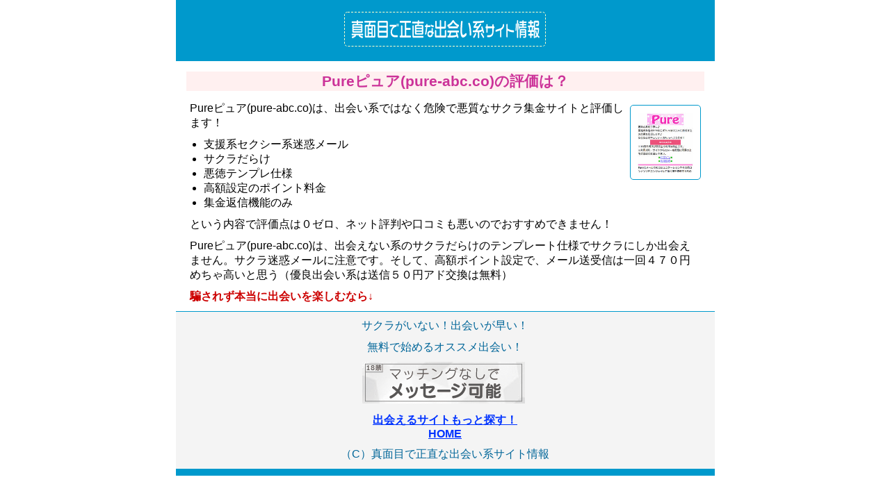

--- FILE ---
content_type: text/html
request_url: http://deai.roarevo.com/2pure-abcco.html
body_size: 2619
content:
<!doctype html>
<html>
<head>
<meta charset="utf-8">
<meta name="viewport" content="width=device-width,initial-scale=1">
<meta name="format-detection" content="telephone=no">
<title>Pureピュア(pure-abc.co)の評価は？危険なサクラや悪質迷惑メールに注意？</title>
<link rel="stylesheet" href="style.css">
<script type="text/javascript">var _gaq = _gaq || [];
 _gaq.push(['_setAccount', 'UA-30104058-1']);
 _gaq.push(['_setDomainName', 'roarevo.com']);
 _gaq.push(['_trackPageview']); (function() {
  var ga = document.createElement('script'); ga.type = 'text/javascript'; ga.async = true;
  ga.src = ('https:' == document.location.protocol ? 'https://ssl' : 'http://www') + '.google-analytics.com/ga.js';
  var s = document.getElementsByTagName('script')[0]; s.parentNode.insertBefore(ga, s);
 })();</script>
</head>
<body>
<header>
<div><a href="http://deai.roarevo.com/"><img src="img/logo.gif" alt="真面目で正直な出会い系サイト情報"></a></div>
</header>
<h1>Pureピュア(pure-abc.co)の評価は？</h1>
<p><img src="img/pure-abcco.jpg" width="80" class="image" >Pureピュア(pure-abc.co)は、出会い系ではなく危険で悪質なサクラ集金サイトと評価します！</p>
<ul>
<li>支援系セクシー系迷惑メール</li>
<li>サクラだらけ</li>
<li>悪徳テンプレ仕様</li>
<li>高額設定のポイント料金</li>
<li>集金返信機能のみ</li>
</ul>
<p>という内容で評価点は０ゼロ、ネット評判や口コミも悪いのでおすすめできません！</p>
<p>Pureピュア(pure-abc.co)は、出会えない系のサクラだらけのテンプレート仕様でサクラにしか出会えません。サクラ迷惑メールに注意です。そして、高額ポイント設定で、メール送受信は一回４７０円めちゃ高いと思う（優良出会い系は送信５０円アド交換は無料）</p>
<p class="check1">騙されず本当に出会いを楽しむなら↓</p>
<footer>
<p>サクラがいない！出会いが早い！</p>
<p>無料で始めるオススメ出会い！</p>
<a href="https://px.a8.net/svt/ejp?a8mat=1O7BHV+A7DDFM+HCG+HZI6P" rel="nofollow">
<img border="0" width="234" height="60" alt="" src="https://www26.a8.net/svt/bgt?aid=101118451617&wid=043&eno=01&mid=s00000002248003021000&mc=1"></a>
<img border="0" width="1" height="1" src="https://www11.a8.net/0.gif?a8mat=1O7BHV+A7DDFM+HCG+HZI6P" alt="">


<p><a href="http://deai.roarevo.com/">出会えるサイトもっと探す！<br>
HOME</a></p>
<p>（C）真面目で正直な出会い系サイト情報</p>
</footer>
</body>
</html>

--- FILE ---
content_type: text/css
request_url: http://deai.roarevo.com/style.css
body_size: 4147
content:
@charset "utf-8";
/* CSS Document */
html {
margin: 0px;
padding: 0px;
}
body {
font-family: "游ゴシック Medium", YuGothic, YuGothicM, "Hiragino Kaku Gothic ProN", "Hiragino Kaku Gothic Pro", "メイリオ", Meiryo, sans-serif;
font-size: 14px;
margin-right: auto;
margin-left: auto;
margin-top: 0px;
padding: 0px;
background-color: #FFF;
margin-bottom: 0px;
}
header div {
background-color: #09C;
text-align: center;
padding-top: 10px;
margin: 0px;
padding-bottom: 10px;
}
header img {
border: 1px dashed #FFC;
border-radius: 5px;
text-align: center;
padding: 4px;
margin: 7px;
}
a:link {
color: #03F;
}
a:visited {
color: #03F;
}
a:hover {
color: #0CF;
}
a:active {
color: #0CF;
}
h1 {
font-size: 130%;
color: #C39;
padding: 0px;
text-align: center;
background-color: #FFF0F0;
margin: 15px;
}
h2 {
font-size: 120%;
font-weight: bold;
color: #09C;
margin: 15px;
padding: 0px;
}
.h2 {
font-size: 120%;
font-weight: bold;
color: #09C;
padding-right: 10px;
line-height: 170%;
}
p {
margin-right: 20px;
margin-left: 20px;
margin-top: 10px;
margin-bottom: 10px;
}
.big1 {
border-radius: 5px;
font-size: 120%;
font-weight: bold;
color: #C00;
text-align: center;
padding: 0px;
margin-top: 0px;
margin-right: 0px;
margin-bottom: 0px;
margin-left: 0px;
}
.big2 {
border-radius: 5px;
font-size: 110%;
font-weight: bold;
color: #C90;
text-align: center;
padding: 0px;
margin: 0px;
}
.image {
border-radius: 5px;
text-align: center;
background-color: #FFFFFF;
padding: 10px;
margin-top: 5px;
margin-right: 0px;
margin-bottom: 5px;
margin-left: 5px;
clear: right;
float: right;
border: 1px solid #09C;
}
.image2 {
border-radius: 5px;
text-align: center;
background-color: #FFFFFF;
padding: 10px;
margin-top: 5px;
margin-right: 0px;
margin-bottom: 5px;
margin-left: 5px;
border: 1px solid #09C;
}
.tokusyouhou {
margin-left: 15px;
padding-left: 25px;
margin-right: 15px;
padding-right: 25px;
background-color: #EAF4FF;
padding-top: 5px;
padding-bottom: 5px;
}
.tokusyouhou li{
padding-top: 0px;
padding-bottom: 0px;
}
ul {
margin-right: 15px;
margin-left: 0px;
margin-top: 10px;
margin-bottom: 10px;
}
li {
padding-bottom: 0px;
padding-top: 0px;
}
.btn ul {
list-style-position: outside;
padding: 0px;
margin-top: 0px;
margin-right: 5px;
margin-bottom: 0px;
margin-left: 5px;
}
.btn li {
border-radius: 5px;
display: inline-table;
padding-top: 9px;
padding-right: 15px;
padding-bottom: 9px;
padding-left: 0px;
margin: 0px;
}
.check {
text-align: center;
font-weight: bold;
margin-top: 0px;
margin-right: 20px;
margin-bottom: 0px;
margin-left: 20px;
}
.check1 {
border-radius: 5px;
font-weight: bold;
color: #C00;
}
table {
border-top-width: 1px;
border-left-width: 1px;
border-top-style: solid;
border-left-style: solid;
border-top-color: #CCC;
border-left-color: #CCC;
margin: 20px;
font-size: 90%;
}
table th {
border-right-width: 1px;
border-bottom-width: 1px;
border-right-style: solid;
border-bottom-style: solid;
border-right-color: #CCC;
border-bottom-color: #CCC;
color: #09C;
font-weight: normal;
width: 100px;
}
table td {
border-right-width: 1px;
border-bottom-width: 1px;
border-right-style: solid;
border-bottom-style: solid;
border-right-color: #CCC;
border-bottom-color: #CCC;
padding-right: 2px;
padding-left: 2px;
}
.hot {
border-radius: 5px;
background-color: #F0F0F0;
border: 1px solid #0099CC;
padding-top: 8px;
padding-right: 30px;
padding-bottom: 8px;
padding-left: 50px;
color: #09C;
display: inline-table;
margin-right: 30px;
margin-left: 30px;
}
.hot a {
font-size: 110%;
font-weight: bold;
text-decoration: none;
}
footer {
margin: 0px;
padding: 0px;
text-align: center;
clear: left;
border-top-width: 1px;
border-top-style: solid;
border-top-color: #09C;
color: #069;
background-color: #F4F4F4;
border-bottom-width: 10px;
border-bottom-style: solid;
border-bottom-color: #09C;
}
footer a {
font-weight: bold;
}
@media (min-width: 780px) {
body {
font-family: "游ゴシック Medium", YuGothic, YuGothicM, "Hiragino Kaku Gothic ProN", "Hiragino Kaku Gothic Pro", "メイリオ", Meiryo, sans-serif;
font-size: 16px;
margin-right: auto;
margin-left: auto;
margin-top: 0px;
padding: 0px;
background-color: #FFF;
width: 775px;
}
}
